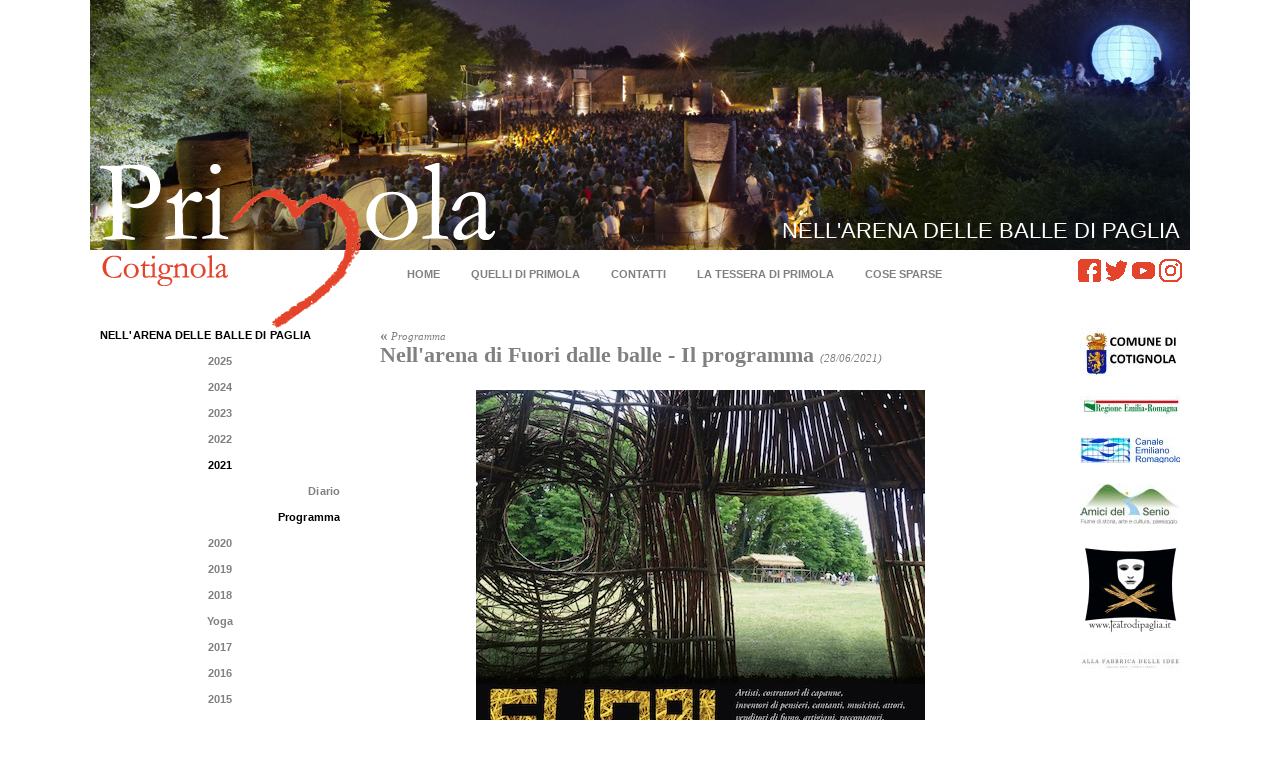

--- FILE ---
content_type: text/html
request_url: https://www.primolacotignola.it/articolo.asp?p=1105
body_size: 53469
content:

<!DOCTYPE html PUBLIC "-//W3C//DTD XHTML 1.0 Strict//EN" "http://www.w3.org/TR/xhtml1/DTD/xhtml1-strict.dtd">
<html xmlns="http://www.w3.org/1999/xhtml" xml:lang="it" lang="it">
<head>
<title>Associazione Primola Cotignola | Nell'arena di Fuori dalle balle - Il programma</title>
<meta http-equiv="content-type" content="text/html; charset=utf-8" />
<meta http-equiv="content-language" content="it" />
<meta name="copyright" content="Copyright (C) 2015 Clemente Gordini" />
<meta name="author" content="Clemente Gordini" />
<meta name="description" content="Ripartiamo da zero, con i riti dell&rsquo;estate e dodici anni di balle sulle spalle. Siamo appena sbarcati sul pianeta delle balle, ci potete spiegare cosa &egrave; successo?" />
<link rel="stylesheet" type="text/css" href="priml.css" />
<link rel="stylesheet" href="slideshow/slideshow.css" type="text/css" />
<style type="text/css">
<!--
@import url(priml.css);
@import url(slideshow/slideshow.css);
-->
</style>
<!--[if !IE 7]>
	<style type="text/css">
		#wrap {display:table;height:100%;}
	</style>
<![endif]-->
<script type="text/javascript" src="func.js"></script>
<script type="text/javascript" src="jquery.js"></script>
<script type="text/javascript">
<!--

$(document).ready(function(){
  $('#catmenuguide146').click(function(){
    $('#catmenu146').slideToggle('slow');
  });

  $('#catmenuguide140').click(function(){
    $('#catmenu140').slideToggle('slow');
  });

  $('#catmenuguide133').click(function(){
    $('#catmenu133').slideToggle('slow');
  });

  $('#catmenuguide130').click(function(){
    $('#catmenu130').slideToggle('slow');
  });

  $('#catmenuguide125').click(function(){
    $('#catmenu125').slideToggle('slow');
  });

  $('#catmenuguide116').click(function(){
    $('#catmenu116').slideToggle('slow');
  });

  $('#catmenuguide112').click(function(){
    $('#catmenu112').slideToggle('slow');
  });

  $('#catmenuguide109').click(function(){
    $('#catmenu109').slideToggle('slow');
  });

  $('#catmenuguide122').click(function(){
    $('#catmenu122').slideToggle('slow');
  });

  $('#catmenuguide88').click(function(){
    $('#catmenu88').slideToggle('slow');
  });

  $('#catmenuguide31').click(function(){
    $('#catmenu31').slideToggle('slow');
  });

  $('#catmenuguide5').click(function(){
    $('#catmenu5').slideToggle('slow');
  });

  $('#catmenuguide1').click(function(){
    $('#catmenu1').slideToggle('slow');
  });

  $('#catmenuguide9').click(function(){
    $('#catmenu9').slideToggle('slow');
  });

  $('#catmenuguide14').click(function(){
    $('#catmenu14').slideToggle('slow');
  });

  $('#catmenuguide13').click(function(){
    $('#catmenu13').slideToggle('slow');
  });

  $('#catmenuguide15').click(function(){
    $('#catmenu15').slideToggle('slow');
  });

  $('#catmenuguide16').click(function(){
    $('#catmenu16').slideToggle('slow');
  });

  $('#sezmenuguide1').click(function(){
    $('#sezmenu1').slideToggle('slow');
  });

  $('#catmenuguide143').click(function(){
    $('#catmenu143').slideToggle('slow');
  });

  $('#catmenuguide138').click(function(){
    $('#catmenu138').slideToggle('slow');
  });

  $('#catmenuguide132').click(function(){
    $('#catmenu132').slideToggle('slow');
  });

  $('#catmenuguide127').click(function(){
    $('#catmenu127').slideToggle('slow');
  });

  $('#catmenuguide115').click(function(){
    $('#catmenu115').slideToggle('slow');
  });

  $('#catmenuguide110').click(function(){
    $('#catmenu110').slideToggle('slow');
  });

  $('#catmenuguide93').click(function(){
    $('#catmenu93').slideToggle('slow');
  });

  $('#catmenuguide91').click(function(){
    $('#catmenu91').slideToggle('slow');
  });

  $('#catmenuguide50').click(function(){
    $('#catmenu50').slideToggle('slow');
  });

  $('#catmenuguide60').click(function(){
    $('#catmenu60').slideToggle('slow');
  });

  $('#catmenuguide61').click(function(){
    $('#catmenu61').slideToggle('slow');
  });

  $('#catmenuguide57').click(function(){
    $('#catmenu57').slideToggle('slow');
  });

  $('#catmenuguide56').click(function(){
    $('#catmenu56').slideToggle('slow');
  });

  $('#catmenuguide55').click(function(){
    $('#catmenu55').slideToggle('slow');
  });

  $('#catmenuguide53').click(function(){
    $('#catmenu53').slideToggle('slow');
  });

  $('#catmenuguide95').click(function(){
    $('#catmenu95').slideToggle('slow');
  });

  $('#catmenuguide98').click(function(){
    $('#catmenu98').slideToggle('slow');
  });

  $('#catmenuguide99').click(function(){
    $('#catmenu99').slideToggle('slow');
  });

  $('#catmenuguide100').click(function(){
    $('#catmenu100').slideToggle('slow');
  });

  $('#catmenuguide101').click(function(){
    $('#catmenu101').slideToggle('slow');
  });

  $('#sezmenuguide4').click(function(){
    $('#sezmenu4').slideToggle('slow');
  });

  $('#catmenuguide145').click(function(){
    $('#catmenu145').slideToggle('slow');
  });

  $('#catmenuguide141').click(function(){
    $('#catmenu141').slideToggle('slow');
  });

  $('#catmenuguide134').click(function(){
    $('#catmenu134').slideToggle('slow');
  });

  $('#catmenuguide128').click(function(){
    $('#catmenu128').slideToggle('slow');
  });

  $('#catmenuguide124').click(function(){
    $('#catmenu124').slideToggle('slow');
  });

  $('#catmenuguide120').click(function(){
    $('#catmenu120').slideToggle('slow');
  });

  $('#catmenuguide113').click(function(){
    $('#catmenu113').slideToggle('slow');
  });

  $('#catmenuguide108').click(function(){
    $('#catmenu108').slideToggle('slow');
  });

  $('#catmenuguide86').click(function(){
    $('#catmenu86').slideToggle('slow');
  });

  $('#catmenuguide34').click(function(){
    $('#catmenu34').slideToggle('slow');
  });

  $('#catmenuguide8').click(function(){
    $('#catmenu8').slideToggle('slow');
  });

  $('#catmenuguide17').click(function(){
    $('#catmenu17').slideToggle('slow');
  });

  $('#catmenuguide18').click(function(){
    $('#catmenu18').slideToggle('slow');
  });

  $('#catmenuguide19').click(function(){
    $('#catmenu19').slideToggle('slow');
  });

  $('#catmenuguide22').click(function(){
    $('#catmenu22').slideToggle('slow');
  });

  $('#catmenuguide119').click(function(){
    $('#catmenu119').slideToggle('slow');
  });

  $('#catmenuguide87').click(function(){
    $('#catmenu87').slideToggle('slow');
  });

  $('#sezmenuguide3').click(function(){
    $('#sezmenu3').slideToggle('slow');
  });

  $('#catmenuguide144').click(function(){
    $('#catmenu144').slideToggle('slow');
  });

  $('#catmenuguide139').click(function(){
    $('#catmenu139').slideToggle('slow');
  });

  $('#catmenuguide137').click(function(){
    $('#catmenu137').slideToggle('slow');
  });

  $('#catmenuguide129').click(function(){
    $('#catmenu129').slideToggle('slow');
  });

  $('#catmenuguide123').click(function(){
    $('#catmenu123').slideToggle('slow');
  });

  $('#catmenuguide118').click(function(){
    $('#catmenu118').slideToggle('slow');
  });

  $('#catmenuguide111').click(function(){
    $('#catmenu111').slideToggle('slow');
  });

  $('#catmenuguide94').click(function(){
    $('#catmenu94').slideToggle('slow');
  });

  $('#catmenuguide74').click(function(){
    $('#catmenu74').slideToggle('slow');
  });

  $('#catmenuguide81').click(function(){
    $('#catmenu81').slideToggle('slow');
  });

  $('#catmenuguide76').click(function(){
    $('#catmenu76').slideToggle('slow');
  });

  $('#catmenuguide77').click(function(){
    $('#catmenu77').slideToggle('slow');
  });

  $('#catmenuguide78').click(function(){
    $('#catmenu78').slideToggle('slow');
  });

  $('#catmenuguide79').click(function(){
    $('#catmenu79').slideToggle('slow');
  });

  $('#catmenuguide82').click(function(){
    $('#catmenu82').slideToggle('slow');
  });

  $('#catmenuguide80').click(function(){
    $('#catmenu80').slideToggle('slow');
  });

  $('#catmenuguide103').click(function(){
    $('#catmenu103').slideToggle('slow');
  });

  $('#sezmenuguide5').click(function(){
    $('#sezmenu5').slideToggle('slow');
  });

  $('#catmenuguide72').click(function(){
    $('#catmenu72').slideToggle('slow');
  });

  $('#catmenuguide70').click(function(){
    $('#catmenu70').slideToggle('slow');
  });

  $('#sezmenuguide6').click(function(){
    $('#sezmenu6').slideToggle('slow');
  });

});

// -->
</script>

<script type="text/javascript">
<!--


// -->
</script>
</head>

<body onload="defTags();">
  <div id="wrap">
    <div id="header">
      <div id="head_box">
        <div id="head_img" style="background-image: url(/public/img/1sz000001.jpg);"></div>

        <div id="head_logo"></div>
        <div id="head_title">NELL'ARENA DELLE BALLE DI PAGLIA</div>
        <div id="head_menu">
          <ul>
            <li id="m_hp"><a href=".">HOME</a></li>
            <li id="m_pri"><a href="quelli_di_primola.asp">QUELLI DI PRIMOLA</a></li>
            <li id="m_con"><a href="contatti.asp">CONTATTI</a></li>
            <li id="m_tes"><a href="la_tessera_di_primola.asp">LA TESSERA DI PRIMOLA</a></li>
            <li id="m_ami"><a href="cose_sparse.asp">COSE SPARSE</a></li>
          </ul>
        </div>
        <div id="head_social">
          <ul>
            <li id="m_fb"><a href="http://www.facebook.com/pages/Primola-Cotignola/235522129875286?fref=ts" title="facebook">facebook</a></li>
            <li id="m_tw"><a href="https://www.twitter.com/QuelliDiPrimola" title="twitter">twitter</a></li>
            <li id="m_yt"><a href="http://www.youtube.com/user/ediozven" title="youtube">youtube</a></li>
            <li id="m_ig"><a href="https://www.instagram.com/arenadelleballedipaglia/" title="instagram">instagram</a></li>
          </ul>
        </div></div>
    </div>
    <div id="corpo">
      
      <!-- menu start -->
      <div id="menu_cont">
        <ul id="menu">
          <li><a id="sezmenuguide1" href="#" title="NELL'ARENA DELLE BALLE DI PAGLIA" onclick="return false;" style="color:#000000">NELL'ARENA DELLE BALLE DI PAGLIA</a>
            <ul id="sezmenu1" class="submenu" style="display:block;">
              <li><a id="catmenuguide146" href="#" title="2025" onclick="return false;">2025</a>
                <ul id="catmenu146" class="lastmenu">
                  <li><a href="anteprima.asp?g=286" title="Arena Cotignola">Arena Cotignola</a></li>
                  <li><a href="anteprima.asp?g=287" title="Granarolo 2025">Granarolo 2025</a></li>
                </ul>
              </li>
              <li><a id="catmenuguide140" href="#" title="2024" onclick="return false;">2024</a>
                <ul id="catmenu140" class="lastmenu">
                  <li><a href="anteprima.asp?g=281" title="Programma Arena 2024">Programma Arena 2024</a></li>
                  <li><a href="anteprima.asp?g=278" title="Iniziative">Iniziative</a></li>
                </ul>
              </li>
              <li><a id="catmenuguide133" href="#" title="2023" onclick="return false;">2023</a>
                <ul id="catmenu133" class="lastmenu">
                  <li><a href="anteprima.asp?g=274" title="Programma Arena">Programma Arena</a></li>
                  <li><a href="anteprima.asp?g=272" title="Primavera, programma">Primavera, programma</a></li>
                </ul>
              </li>
              <li><a id="catmenuguide130" href="#" title="2022" onclick="return false;">2022</a>
                <ul id="catmenu130" class="lastmenu">
                  <li><a href="anteprima.asp?g=269" title="Programma">Programma</a></li>
                </ul>
              </li>
              <li><a id="catmenuguide125" href="#" title="2021" onclick="return false;" style="color:#000000">2021</a>
                <ul id="catmenu125" class="lastmenu" style="display:block;">
                  <li><a href="anteprima.asp?g=260" title="Diario">Diario</a></li>
                  <li><a href="anteprima.asp?g=261" title="Programma" style="color:#000000">Programma</a></li>
                </ul>
              </li>
              <li><a id="catmenuguide116" href="#" title="2020" onclick="return false;">2020</a>
                <ul id="catmenu116" class="lastmenu">
                  <li><a href="articolo.asp?p=1080" title="Diario">Diario</a></li>
                  <li><a href="anteprima.asp?g=253" title="Programma">Programma</a></li>
                </ul>
              </li>
              <li><a id="catmenuguide112" href="#" title="2019" onclick="return false;">2019</a>
                <ul id="catmenu112" class="lastmenu">
                  <li><a href="anteprima.asp?g=241" title="Programma">Programma</a></li>
                  <li><a href="anteprima.asp?g=239" title="Diario di paglia">Diario di paglia</a></li>
                  <li><a href="articolo.asp?p=1035" title="Tebano">Tebano</a></li>
                </ul>
              </li>
              <li><a id="catmenuguide109" href="#" title="2018" onclick="return false;">2018</a>
                <ul id="catmenu109" class="lastmenu">
                  <li><a href="anteprima.asp?g=228" title="Programma">Programma</a></li>
                  <li><a href="anteprima.asp?g=232" title="Anteprima a Tebano">Anteprima a Tebano</a></li>
                  <li><a href="anteprima.asp?g=231" title="La raccolta delle balle">La raccolta delle balle</a></li>
                  <li><a href="articolo.asp?p=980" title="L'officina della cartapesta">L'officina della cartapesta</a></li>
                  <li><a href="anteprima.asp?g=234" title="Diario di paglia">Diario di paglia</a></li>
                </ul>
              </li>
              <li><a id="catmenuguide122" href="#" title="Yoga" onclick="return false;">Yoga</a>
                <ul id="catmenu122" class="lastmenu">
                  <li><a href="anteprima.asp?g=255" title="Yoga 2020">Yoga 2020</a></li>
                  <li><a href="articolo.asp?p=1104" title="Yoga 2021">Yoga 2021</a></li>
                </ul>
              </li>
              <li><a id="catmenuguide88" href="#" title="2017" onclick="return false;">2017</a>
                <ul id="catmenu88" class="lastmenu">
                  <li><a href="anteprima.asp?g=196" title="Programma">Programma</a></li>
                  <li><a href="articolo.asp?p=863" title="La raccolta delle balle">La raccolta delle balle</a></li>
                  <li><a href="articolo.asp?p=892" title="Land art">Land art</a></li>
                  <li><a href="anteprima.asp?g=175" title="I lòm a mêrz dell'Arena">I lòm a mêrz dell'Arena</a></li>
                  <li><a href="articolo.asp?p=917" title="Diario di paglia">Diario di paglia</a></li>
                  <li><a href="anteprima.asp?g=201" title="Nella Golena dei morti felici">Nella Golena dei morti felici</a></li>
                  <li><a href="anteprima.asp?g=200" title="Immagini">Immagini</a></li>
                </ul>
              </li>
              <li><a id="catmenuguide31" href="#" title="2016" onclick="return false;">2016</a>
                <ul id="catmenu31" class="lastmenu">
                  <li><a href="articolo.asp?p=605" title="Programma">Programma</a></li>
                  <li><a href="anteprima.asp?g=60" title="Land art">Land art</a></li>
                  <li><a href="articolo.asp?p=604" title="La raccolta delle balle">La raccolta delle balle</a></li>
                  <li><a href="anteprima.asp?g=63" title="Diario di paglia">Diario di paglia</a></li>
                  <li><a href="anteprima.asp?g=190" title="Immagini">Immagini</a></li>
                </ul>
              </li>
              <li><a id="catmenuguide5" href="#" title="2015" onclick="return false;">2015</a>
                <ul id="catmenu5" class="lastmenu">
                  <li><a href="articolo.asp?p=619" title="Programma">Programma</a></li>
                  <li><a href="articolo.asp?p=620" title="Land art">Land art</a></li>
                  <li><a href="articolo.asp?p=637" title="La raccolta delle balle">La raccolta delle balle</a></li>
                  <li><a href="anteprima.asp?g=193" title="Immagini">Immagini</a></li>
                </ul>
              </li>
              <li><a id="catmenuguide1" href="#" title="2014" onclick="return false;">2014</a>
                <ul id="catmenu1" class="lastmenu">
                  <li><a href="anteprima.asp?g=73" title="Programma">Programma</a></li>
                  <li><a href="articolo.asp?p=622" title="Land art">Land art</a></li>
                  <li><a href="articolo.asp?p=624" title="Workshop di Oscar Dominguez">Workshop di Oscar Dominguez</a></li>
                </ul>
              </li>
              <li><a id="catmenuguide9" href="#" title="2013" onclick="return false;">2013</a>
                <ul id="catmenu9" class="lastmenu">
                  <li><a href="anteprima.asp?g=78" title="Programma">Programma</a></li>
                  <li><a href="articolo.asp?p=626" title="Land art">Land art</a></li>
                  <li><a href="anteprima.asp?g=95" title="Diario di paglia">Diario di paglia</a></li>
                </ul>
              </li>
              <li><a id="catmenuguide14" href="#" title="2012" onclick="return false;">2012</a>
                <ul id="catmenu14" class="lastmenu">
                  <li><a href="anteprima.asp?g=80" title="Programma">Programma</a></li>
                  <li><a href="articolo.asp?p=628" title="Dedicata a Ettore">Dedicata a Ettore</a></li>
                </ul>
              </li>
              <li><a id="catmenuguide13" href="#" title="2011" onclick="return false;">2011</a>
                <ul id="catmenu13" class="lastmenu">
                  <li><a href="anteprima.asp?g=85" title="Programma">Programma</a></li>
                  <li><a href="anteprima.asp?g=97" title="Diario di paglia">Diario di paglia</a></li>
                </ul>
              </li>
              <li><a id="catmenuguide15" href="#" title="2010" onclick="return false;">2010</a>
                <ul id="catmenu15" class="lastmenu">
                  <li><a href="articolo.asp?p=640" title="Programma">Programma</a></li>
                  <li><a href="anteprima.asp?g=92" title="Diario di paglia">Diario di paglia</a></li>
                </ul>
              </li>
              <li><a id="catmenuguide16" href="#" title="2009" onclick="return false;">2009</a>
                <ul id="catmenu16" class="lastmenu">
                  <li><a href="articolo.asp?p=844" title="Programma">Programma</a></li>
                  <li><a href="galleria.asp?p=847" title="Immagini">Immagini</a></li>
                </ul>
              </li>
            </ul>
          </li>
          <li><a id="sezmenuguide4" href="#" title="IL CINEMA DI PRIMOLA" onclick="return false;">IL CINEMA DI PRIMOLA</a>
            <ul id="sezmenu4" class="submenu">
              <li><a href="articolo.asp?p=1274" title="2026">2026</a></li>
              <li><a id="catmenuguide143" href="#" title="2025" onclick="return false;">2025</a>
                <ul id="catmenu143" class="lastmenu">
                  <li><a href="anteprima.asp?g=282" title="Teatro Binario">Teatro Binario</a></li>
                </ul>
              </li>
              <li><a id="catmenuguide138" href="#" title="2024" onclick="return false;">2024</a>
                <ul id="catmenu138" class="lastmenu">
                  <li><a href="anteprima.asp?g=276" title="Teatro Binario">Teatro Binario</a></li>
                </ul>
              </li>
              <li><a id="catmenuguide132" href="#" title="2023" onclick="return false;">2023</a>
                <ul id="catmenu132" class="lastmenu">
                  <li><a href="anteprima.asp?g=271" title="febbraio-marzo">febbraio-marzo</a></li>
                </ul>
              </li>
              <li><a id="catmenuguide127" href="#" title="2022" onclick="return false;">2022</a>
                <ul id="catmenu127" class="lastmenu">
                  <li><a href="anteprima.asp?g=270" title="Ottobre-Dicembre 2022">Ottobre-Dicembre 2022</a></li>
                  <li><a href="articolo.asp?p=1120" title="Gennaio-aprile 2022">Gennaio-aprile 2022</a></li>
                </ul>
              </li>
              <li><a id="catmenuguide115" href="#" title="2020" onclick="return false;">2020</a>
                <ul id="catmenu115" class="lastmenu">
                  <li><a href="anteprima.asp?g=246" title="Inverno 2020">Inverno 2020</a></li>
                </ul>
              </li>
              <li><a id="catmenuguide110" href="#" title="2019" onclick="return false;">2019</a>
                <ul id="catmenu110" class="lastmenu">
                  <li><a href="anteprima.asp?g=236" title="Inverno 2019">Inverno 2019</a></li>
                </ul>
              </li>
              <li><a id="catmenuguide93" href="#" title="2018" onclick="return false;">2018</a>
                <ul id="catmenu93" class="lastmenu">
                  <li><a href="anteprima.asp?g=203" title="Inverno 2018">Inverno 2018</a></li>
                </ul>
              </li>
              <li><a id="catmenuguide91" href="#" title="2017" onclick="return false;">2017</a>
                <ul id="catmenu91" class="lastmenu">
                  <li><a href="anteprima.asp?g=188" title="Estate 2017">Estate 2017</a></li>
                  <li><a href="video.asp?p=673" title="Inverno 2017">Inverno 2017</a></li>
                </ul>
              </li>
              <li><a id="catmenuguide50" href="#" title="2016" onclick="return false;">2016</a>
                <ul id="catmenu50" class="lastmenu">
                  <li><a href="articolo.asp?p=630" title="Estate 2016">Estate 2016</a></li>
                  <li><a href="articolo.asp?p=631" title="Inverno 2016">Inverno 2016</a></li>
                </ul>
              </li>
              <li><a id="catmenuguide60" href="#" title="2015" onclick="return false;">2015</a>
                <ul id="catmenu60" class="lastmenu">
                  <li><a href="articolo.asp?p=729" title="Estate 2015">Estate 2015</a></li>
                  <li><a href="articolo.asp?p=728" title="Inverno 2015">Inverno 2015</a></li>
                </ul>
              </li>
              <li><a id="catmenuguide61" href="#" title="2014" onclick="return false;">2014</a>
                <ul id="catmenu61" class="lastmenu">
                  <li><a href="articolo.asp?p=730" title="Estate 2014">Estate 2014</a></li>
                  <li><a href="articolo.asp?p=731" title="Inverno 2014">Inverno 2014</a></li>
                </ul>
              </li>
              <li><a id="catmenuguide57" href="#" title="2013" onclick="return false;">2013</a>
                <ul id="catmenu57" class="lastmenu">
                  <li><a href="articolo.asp?p=727" title="Estate 2013">Estate 2013</a></li>
                  <li><a href="articolo.asp?p=733" title="Marzo-aprile 2013">Marzo-aprile 2013</a></li>
                  <li><a href="articolo.asp?p=732" title="Inverno 2013">Inverno 2013</a></li>
                </ul>
              </li>
              <li><a id="catmenuguide56" href="#" title="2012" onclick="return false;">2012</a>
                <ul id="catmenu56" class="lastmenu">
                  <li><a href="articolo.asp?p=681" title="Estate 2012">Estate 2012</a></li>
                  <li><a href="articolo.asp?p=734" title="Marzo 2012">Marzo 2012</a></li>
                  <li><a href="articolo.asp?p=735" title="Inverno 2012">Inverno 2012</a></li>
                </ul>
              </li>
              <li><a id="catmenuguide55" href="#" title="2011" onclick="return false;">2011</a>
                <ul id="catmenu55" class="lastmenu">
                  <li><a href="articolo.asp?p=680" title="Novembre-dicembre 2011">Novembre-dicembre 2011</a></li>
                  <li><a href="articolo.asp?p=678" title="Estate 2011">Estate 2011</a></li>
                  <li><a href="articolo.asp?p=736" title="Inverno 2011">Inverno 2011</a></li>
                </ul>
              </li>
              <li><a id="catmenuguide53" href="#" title="2010" onclick="return false;">2010</a>
                <ul id="catmenu53" class="lastmenu">
                  <li><a href="articolo.asp?p=671" title="Estate 2010">Estate 2010</a></li>
                  <li><a href="articolo.asp?p=737" title="Inverno 2010">Inverno 2010</a></li>
                </ul>
              </li>
              <li><a id="catmenuguide95" href="#" title="2009" onclick="return false;">2009</a>
                <ul id="catmenu95" class="lastmenu">
                  <li><a href="articolo.asp?p=931" title="Estate 2009">Estate 2009</a></li>
                  <li><a href="articolo.asp?p=932" title="Inverno 2009">Inverno 2009</a></li>
                </ul>
              </li>
              <li><a id="catmenuguide98" href="#" title="2008" onclick="return false;">2008</a>
                <ul id="catmenu98" class="lastmenu">
                  <li><a href="articolo.asp?p=935" title="Estate 2008">Estate 2008</a></li>
                  <li><a href="articolo.asp?p=936" title="Inverno 2008">Inverno 2008</a></li>
                </ul>
              </li>
              <li><a id="catmenuguide99" href="#" title="2007" onclick="return false;">2007</a>
                <ul id="catmenu99" class="lastmenu">
                  <li><a href="articolo.asp?p=937" title="Estate 2007">Estate 2007</a></li>
                  <li><a href="articolo.asp?p=938" title="Inverno 2007">Inverno 2007</a></li>
                </ul>
              </li>
              <li><a id="catmenuguide100" href="#" title="2006" onclick="return false;">2006</a>
                <ul id="catmenu100" class="lastmenu">
                  <li><a href="articolo.asp?p=939" title="Estate 2006">Estate 2006</a></li>
                  <li><a href="articolo.asp?p=940" title="Inverno 2006">Inverno 2006</a></li>
                </ul>
              </li>
              <li><a id="catmenuguide101" href="#" title="2005" onclick="return false;">2005</a>
                <ul id="catmenu101" class="lastmenu">
                  <li><a href="articolo.asp?p=943" title="Estate 2005">Estate 2005</a></li>
                  <li><a href="articolo.asp?p=945" title="Inverno 2005">Inverno 2005</a></li>
                </ul>
              </li>
              <li><a href="articolo.asp?p=946" title="2004">2004</a></li>
            </ul>
          </li>
          <li><a id="sezmenuguide3" href="#" title="NEL SENIO DELLA MEMORIA" onclick="return false;">NEL SENIO DELLA MEMORIA</a>
            <ul id="sezmenu3" class="submenu">
              <li><a id="catmenuguide145" href="#" title="2025" onclick="return false;">2025</a>
                <ul id="catmenu145" class="lastmenu">
                  <li><a href="anteprima.asp?g=284" title="Programma">Programma</a></li>
                </ul>
              </li>
              <li><a id="catmenuguide141" href="#" title="2024" onclick="return false;">2024</a>
                <ul id="catmenu141" class="lastmenu">
                  <li><a href="anteprima.asp?g=279" title="Programma">Programma</a></li>
                </ul>
              </li>
              <li><a id="catmenuguide134" href="#" title="2023" onclick="return false;">2023</a>
                <ul id="catmenu134" class="lastmenu">
                  <li><a href="anteprima.asp?g=273" title="Programma">Programma</a></li>
                </ul>
              </li>
              <li><a id="catmenuguide128" href="#" title="2022" onclick="return false;">2022</a>
                <ul id="catmenu128" class="lastmenu">
                  <li><a href="anteprima.asp?g=266" title="Programma">Programma</a></li>
                </ul>
              </li>
              <li><a id="catmenuguide124" href="#" title="2021" onclick="return false;">2021</a>
                <ul id="catmenu124" class="lastmenu">
                  <li><a href="anteprima.asp?g=259" title="Programma">Programma</a></li>
                </ul>
              </li>
              <li><a id="catmenuguide120" href="#" title="2020" onclick="return false;">2020</a>
                <ul id="catmenu120" class="lastmenu">
                  <li><a href="articolo.asp?p=1064" title="Cotignola, 10 aprile 1945">Cotignola, 10 aprile 1945</a></li>
                  <li><a href="articolo.asp?p=1067" title="Programma">Programma</a></li>
                </ul>
              </li>
              <li><a id="catmenuguide113" href="#" title="2019" onclick="return false;">2019</a>
                <ul id="catmenu113" class="lastmenu">
                  <li><a href="anteprima.asp?g=240" title="Programma">Programma</a></li>
                </ul>
              </li>
              <li><a id="catmenuguide108" href="#" title="2018" onclick="return false;">2018</a>
                <ul id="catmenu108" class="lastmenu">
                  <li><a href="anteprima.asp?g=227" title="Programma">Programma</a></li>
                </ul>
              </li>
              <li><a id="catmenuguide86" href="#" title="2017" onclick="return false;">2017</a>
                <ul id="catmenu86" class="lastmenu">
                  <li><a href="anteprima.asp?g=169" title="Programma">Programma</a></li>
                  <li><a href="anteprima.asp?g=177" title="Dalla camminata">Dalla camminata</a></li>
                </ul>
              </li>
              <li><a id="catmenuguide34" href="#" title="2016" onclick="return false;">2016</a>
                <ul id="catmenu34" class="lastmenu">
                  <li><a href="articolo.asp?p=540" title="Programma">Programma</a></li>
                  <li><a href="galleria.asp?p=832" title="Dalla camminata">Dalla camminata</a></li>
                </ul>
              </li>
              <li><a id="catmenuguide8" href="#" title="2015" onclick="return false;">2015</a>
                <ul id="catmenu8" class="lastmenu">
                  <li><a href="articolo.asp?p=564" title="Programma">Programma</a></li>
                  <li><a href="galleria.asp?p=833" title="Dalla camminata">Dalla camminata</a></li>
                </ul>
              </li>
              <li><a href="articolo.asp?p=565" title="2014">2014</a></li>
              <li><a id="catmenuguide17" href="#" title="2013" onclick="return false;">2013</a>
                <ul id="catmenu17" class="lastmenu">
                  <li><a href="articolo.asp?p=567" title="Programma">Programma</a></li>
                  <li><a href="video.asp?p=781" title="Dalla camminata">Dalla camminata</a></li>
                </ul>
              </li>
              <li><a id="catmenuguide18" href="#" title="2012" onclick="return false;">2012</a>
                <ul id="catmenu18" class="lastmenu">
                  <li><a href="articolo.asp?p=570" title="Programma">Programma</a></li>
                  <li><a href="anteprima.asp?g=37" title="Dalla camminata">Dalla camminata</a></li>
                </ul>
              </li>
              <li><a id="catmenuguide19" href="#" title="2011" onclick="return false;">2011</a>
                <ul id="catmenu19" class="lastmenu">
                  <li><a href="anteprima.asp?g=38" title="Programma">Programma</a></li>
                  <li><a href="video.asp?p=778" title="Dalla camminata">Dalla camminata</a></li>
                </ul>
              </li>
              <li><a id="catmenuguide22" href="#" title="2010" onclick="return false;">2010</a>
                <ul id="catmenu22" class="lastmenu">
                  <li><a href="anteprima.asp?g=39" title="Programma">Programma</a></li>
                  <li><a href="anteprima.asp?g=40" title="Dalla camminata">Dalla camminata</a></li>
                </ul>
              </li>
              <li><a id="catmenuguide119" href="#" title="Canzoni sul Senio" onclick="return false;">Canzoni sul Senio</a>
                <ul id="catmenu119" class="lastmenu">
                  <li><a href="articolo.asp?p=1066" title="Il disco">Il disco</a></li>
                  <li><a href="anteprima.asp?g=249" title="I brani">I brani</a></li>
                </ul>
              </li>
              <li><a id="catmenuguide87" href="#" title="Storie di fiume" onclick="return false;">Storie di fiume</a>
                <ul id="catmenu87" class="lastmenu">
                  <li><a href="articolo.asp?p=831" title="La cartoguida del fronte">La cartoguida del fronte</a></li>
                  <li><a href="articolo.asp?p=807" title="Racconti di un fiume">Racconti di un fiume</a></li>
                  <li><a href="video.asp?p=907" title="Avleva ciacarê dla gvëra">Avleva ciacarê dla gvëra</a></li>
                </ul>
              </li>
            </ul>
          </li>
          <li><a id="sezmenuguide5" href="#" title="PASSIONI" onclick="return false;">PASSIONI</a>
            <ul id="sezmenu5" class="submenu">
              <li><a id="catmenuguide144" href="#" title="2025" onclick="return false;">2025</a>
                <ul id="catmenu144" class="lastmenu">
                  <li><a href="anteprima.asp?g=288" title="Esperanza">Esperanza</a></li>
                  <li><a href="anteprima.asp?g=283" title="Iniziative">Iniziative</a></li>
                </ul>
              </li>
              <li><a id="catmenuguide139" href="#" title="2024" onclick="return false;">2024</a>
                <ul id="catmenu139" class="lastmenu">
                  <li><a href="anteprima.asp?g=277" title="Iniziative">Iniziative</a></li>
                </ul>
              </li>
              <li><a id="catmenuguide137" href="#" title="2023" onclick="return false;">2023</a>
                <ul id="catmenu137" class="lastmenu">
                  <li><a href="anteprima.asp?g=275" title="Iniziative">Iniziative</a></li>
                </ul>
              </li>
              <li><a id="catmenuguide129" href="#" title="2022" onclick="return false;">2022</a>
                <ul id="catmenu129" class="lastmenu">
                  <li><a href="anteprima.asp?g=268" title="Iniziative">Iniziative</a></li>
                </ul>
              </li>
              <li><a id="catmenuguide123" href="#" title="2021" onclick="return false;">2021</a>
                <ul id="catmenu123" class="lastmenu">
                  <li><a href="articolo.asp?p=1118" title="Contro la violenza 25 novembre">Contro la violenza 25 novembre</a></li>
                  <li><a href="articolo.asp?p=1094" title="Donne 8 marzo">Donne 8 marzo</a></li>
                  <li><a href="articolo.asp?p=1119" title="Miracolo a Cotignola">Miracolo a Cotignola</a></li>
                </ul>
              </li>
              <li><a id="catmenuguide118" href="#" title="2020" onclick="return false;">2020</a>
                <ul id="catmenu118" class="lastmenu">
                  <li><a href="anteprima.asp?g=248" title="Andar per nebbie">Andar per nebbie</a></li>
                  <li><a href="articolo.asp?p=1079" title="Oro verde">Oro verde</a></li>
                </ul>
              </li>
              <li><a id="catmenuguide111" href="#" title="2019" onclick="return false;">2019</a>
                <ul id="catmenu111" class="lastmenu">
                  <li><a href="anteprima.asp?g=238" title="Andar per nebbie">Andar per nebbie</a></li>
                  <li><a href="articolo.asp?p=1040" title="Strage di piazza Fontana">Strage di piazza Fontana</a></li>
                  <li><a href="articolo.asp?p=1041" title="Nella cultura di Cotignola">Nella cultura di Cotignola</a></li>
                  <li><a href="articolo.asp?p=1042" title="auguri diario">auguri diario</a></li>
                </ul>
              </li>
              <li><a id="catmenuguide94" href="#" title="2018" onclick="return false;">2018</a>
                <ul id="catmenu94" class="lastmenu">
                  <li><a href="articolo.asp?p=996" title="31 dicembre 2018">31 dicembre 2018</a></li>
                  <li><a href="anteprima.asp?g=226" title="Ernesto de Martino a Cotignola">Ernesto de Martino a Cotignola</a></li>
                  <li><a href="articolo.asp?p=968" title="Il trekking dei murales">Il trekking dei murales</a></li>
                  <li><a href="anteprima.asp?g=204" title="Andar per nebbie">Andar per nebbie</a></li>
                </ul>
              </li>
              <li><a id="catmenuguide74" href="#" title="2017" onclick="return false;">2017</a>
                <ul id="catmenu74" class="lastmenu">
                  <li><a href="articolo.asp?p=906" title="Cotignola dal dominio estense">Cotignola dal dominio estense</a></li>
                  <li><a href="articolo.asp?p=842" title="Concerto al Binario">Concerto al Binario</a></li>
                  <li><a href="articolo.asp?p=840" title="In moscone sul lago dei Gelsi">In moscone sul lago dei Gelsi</a></li>
                  <li><a href="articolo.asp?p=741" title="Un percorso lungo il Senio">Un percorso lungo il Senio</a></li>
                  <li><a href="anteprima.asp?g=161" title="Prima che cambi l'ora">Prima che cambi l'ora</a></li>
                </ul>
              </li>
              <li><a id="catmenuguide81" href="#" title="2016" onclick="return false;">2016</a>
                <ul id="catmenu81" class="lastmenu">
                  <li><a href="video.asp?p=745" title="Il falò del pagliaio di Primola">Il falò del pagliaio di Primola</a></li>
                  <li><a href="articolo.asp?p=746" title="Nereide Cervese">Nereide Cervese</a></li>
                  <li><a href="articolo.asp?p=747" title="Andar per nebbie">Andar per nebbie</a></li>
                </ul>
              </li>
              <li><a id="catmenuguide76" href="#" title="2015" onclick="return false;">2015</a>
                <ul id="catmenu76" class="lastmenu">
                  <li><a href="articolo.asp?p=651" title="Nato in una sala cinematografica">Nato in una sala cinematografica</a></li>
                  <li><a href="articolo.asp?p=653" title="Trebbo con Alberto Alberti">Trebbo con Alberto Alberti</a></li>
                  <li><a href="articolo.asp?p=650" title="Magical Mystery Tour">Magical Mystery Tour</a></li>
                  <li><a href="articolo.asp?p=598" title="Trecento case">Trecento case</a></li>
                  <li><a href="articolo.asp?p=618" title="«Un solo errore»">«Un solo errore»</a></li>
                  <li><a href="articolo.asp?p=608" title="Un pic nic lungo il Senio">Un pic nic lungo il Senio</a></li>
                  <li><a href="articolo.asp?p=617" title="Man lost in space">Man lost in space</a></li>
                  <li><a href="video.asp?p=652" title="Pasquella a Cotignola">Pasquella a Cotignola</a></li>
                </ul>
              </li>
              <li><a id="catmenuguide77" href="#" title="2014" onclick="return false;">2014</a>
                <ul id="catmenu77" class="lastmenu">
                  <li><a href="articolo.asp?p=593" title="Un giorno da turisti a Conselice">Un giorno da turisti a Conselice</a></li>
                  <li><a href="articolo.asp?p=654" title="Transumanza del Senio">Transumanza del Senio</a></li>
                  <li><a href="articolo.asp?p=581" title="Escursione nella Vena del gesso">Escursione nella Vena del gesso</a></li>
                  <li><a href="articolo.asp?p=595" title="Passioni al Binario">Passioni al Binario</a></li>
                </ul>
              </li>
              <li><a id="catmenuguide78" href="#" title="2013" onclick="return false;">2013</a>
                <ul id="catmenu78" class="lastmenu">
                  <li><a href="articolo.asp?p=749" title="Il falò dell'anfora poetica">Il falò dell'anfora poetica</a></li>
                  <li><a href="articolo.asp?p=633" title="Il rosso dei faggi del Tramazzo">Il rosso dei faggi del Tramazzo</a></li>
                  <li><a href="articolo.asp?p=599" title="Le case abbandonate del Rovigo">Le case abbandonate del Rovigo</a></li>
                  <li><a href="articolo.asp?p=748" title="Incontro col regista Tamburini">Incontro col regista Tamburini</a></li>
                  <li><a href="articolo.asp?p=597" title="Racconti per passioni">Racconti per passioni</a></li>
                </ul>
              </li>
              <li><a id="catmenuguide79" href="#" title="2012" onclick="return false;">2012</a>
                <ul id="catmenu79" class="lastmenu">
                  <li><a href="articolo.asp?p=648" title="Convegno nazionale di paglia">Convegno nazionale di paglia</a></li>
                  <li><a href="articolo.asp?p=669" title="Caro sindaco, parliamo di...">Caro sindaco, parliamo di...</a></li>
                  <li><a href="articolo.asp?p=596" title="Passioni d'autore">Passioni d'autore</a></li>
                </ul>
              </li>
              <li><a id="catmenuguide82" href="#" title="2011" onclick="return false;">2011</a>
                <ul id="catmenu82" class="lastmenu">
                  <li><a href="articolo.asp?p=635" title="La cotogna di Istanbul con Rumiz">La cotogna di Istanbul con Rumiz</a></li>
                  <li><a href="articolo.asp?p=779" title="Richiamami">Richiamami</a></li>
                  <li><a href="articolo.asp?p=751" title="Il Rinascimento al Binario">Il Rinascimento al Binario</a></li>
                  <li><a href="articolo.asp?p=670" title="Serata con il maestro Mercelli">Serata con il maestro Mercelli</a></li>
                  <li><a href="articolo.asp?p=750" title="Concerto dei Tirodarco">Concerto dei Tirodarco</a></li>
                </ul>
              </li>
              <li><a id="catmenuguide80" href="#" title="2010" onclick="return false;">2010</a>
                <ul id="catmenu80" class="lastmenu">
                  <li><a href="articolo.asp?p=634" title="Coraggio, il meglio è passato">Coraggio, il meglio è passato</a></li>
                  <li><a href="video.asp?p=610" title="Verdiano riapre la sua bottega">Verdiano riapre la sua bottega</a></li>
                </ul>
              </li>
              <li><a href="articolo.asp?p=948" title="2009">2009</a></li>
              <li><a href="articolo.asp?p=952" title="2008">2008</a></li>
              <li><a id="catmenuguide103" href="#" title="2007" onclick="return false;">2007</a>
                <ul id="catmenu103" class="lastmenu">
                  <li><a href="articolo.asp?p=947" title="Notturno sul fiume">Notturno sul fiume</a></li>
                  <li><a href="articolo.asp?p=949" title="P...assaggi d'estate">P...assaggi d'estate</a></li>
                </ul>
              </li>
              <li><a href="articolo.asp?p=950" title="2006">2006</a></li>
              <li><a href="articolo.asp?p=951" title="2005">2005</a></li>
            </ul>
          </li>
          <li><a id="sezmenuguide6" href="#" title="PAESAGGI" onclick="return false;">PAESAGGI</a>
            <ul id="sezmenu6" class="submenu">
              <li><a id="catmenuguide72" href="#" title="Lago dei Gelsi e dintorni" onclick="return false;">Lago dei Gelsi e dintorni</a>
                <ul id="catmenu72" class="lastmenu">
                  <li><a href="articolo.asp?p=589" title="Alla scoperta del Parco Pertini">Alla scoperta del Parco Pertini</a></li>
                  <li><a href="articolo.asp?p=600" title="Il Lago dei Gelsi">Il Lago dei Gelsi</a></li>
                </ul>
              </li>
              <li><a id="catmenuguide70" href="#" title="L'Albaràz" onclick="return false;">L'Albaràz</a>
                <ul id="catmenu70" class="lastmenu">
                  <li><a href="anteprima.asp?g=120" title="Il docufilm">Il docufilm</a></li>
                  <li><a href="video.asp?p=615" title="L'Albaràz e il nevone">L'Albaràz e il nevone</a></li>
                </ul>
              </li>
            </ul>
          </li>
          <li><a href="articolo.asp?p=1178" title="Assemblea iscritti Primola">Assemblea iscritti Primola</a></li>
        </ul>

      </div>
      <!-- menu end -->
        
      <!-- container start -->
      <div id="corpo_cont">
        <div class="corpo_boxfull">
          <div id="art_nav"><a href="anteprima.asp?g=261" style="font-weight:bold;font-size:15px;font-style:normal;">&laquo;</a> <a href="anteprima.asp?g=261">Programma</a></div>
          <h1>Nell'arena di Fuori dalle balle - Il programma <span class="data">(28/06/2021)</span></h1>
          <div class="corpo_imgfull" style="background-image: url(/public/img/2tx001105.jpg);"></div>
          <p>Ripartiamo da zero, con i riti dell&rsquo;estate e dodici anni di balle sulle spalle. <br />
Siamo appena sbarcati sul pianeta delle balle, ci potete spiegare cosa &egrave; successo?</p>
<p>Artisti, costruttori di capanne, inventori di pensieri, cantanti, musicisti, attori, venditori di fumo, artigiani, raccontatori, contadini, musei segreti, speranze, stagni, raccoglitori di grano.<br />
Nuovo anno zero di un&rsquo;avventura poetica di fiume e di campagna fabbricata in Romagna.</p>
<p><strong>Prevendita, prenotazione e info:</strong><br />
-&nbsp;<strong>333 418 3149</strong> (dalle 16 alle 19);<br />
-&nbsp;<a href="mailto:arenadelleballedipaglia@gmail.com"><strong>arenadelleballedipaglia@gmail.com</strong></a><strong>;<br />
</strong>Cercare Fuori dalle balle sul sito: <a href="http://oooh.events">https://oooh.events</a></p>
<p>ATTENZIONE: per la serata del 23 giugno le prenotazioni vanno fatte alla mail <a href="mailto:museovaroli@comune.cotignola.ra.it "><strong>museovaroli@comune.cotignola.ra.it </strong></a></p>
<p><strong>Gioved&igrave; 22 luglio ore 21.30</strong><br />
<strong><a href="http://www.youtube.com/watch?v=TZ5dBCYJ9Sk">Orchestre Tout Puissant Marcel Duchamp</a></strong><br />
Ore 21.30 Orchestre Tout Puissant Marcel Duchamp<br />
Sono dodici musicisti dalla Svizzera, ma sembrano mille. L&rsquo;energia di questa band &egrave; fantastica. Un&rsquo;orchestra senza camera, un battaglione sensibile di illimitata generosit&agrave;, una forma selvaggia che non ha mai avuto bisogno di un maestro per domare la sua immaginazione e determinazione. &laquo;Lo ribadiamo: c&rsquo;&egrave; poco altro di cos&igrave; intenso, emozionante e vero in giro. Una volta dentro c&rsquo;&egrave; spazio per dolcezze e frenesie ancora maggiori. Che non rimangano un segreto per pochi&raquo; (Andrea Pomini di Rumore).</p>
<p>Ritornerete a casa felici</p>
<p><strong>Venerd&igrave; 23 luglio</strong><br />
<strong>Monumento Fiume</strong><br />
Ore 16 Sul confine, laboratorio con Michele Buda.<br />
La fotografia per osservare le trasformazioni del territorio.<br />
Partecipazione gratuita: &egrave; necessaria la prenotazione.<br />
Ore 19 Giungla<br />
Registrazioni e ascolti con Giovanni Lami e Riccardo Ciavolella (antropologo)<br />
Ore 21 Panorama<br />
Proiezione e dialogo tra i fotografi Michele Buda e Marco Zanella con Massimiliano Fabbri (Museo civico Luigi Varoli)<br />
ore 22 Concerto dei San Leo con videproiezione di Marco Zanella</p>
<p><strong>Gioved&igrave; 29 luglio</strong><br />
<strong>Ore 21 Dallalicious<br />
</strong>Un&rsquo;autobiografia rap sulle note di Lucio Dalla, portata sulla paglia da Max Penombra &amp; Dj&nbsp;Nersone<strong><br />
<br />
Ore 22 Villamara Drive-In</strong><br />
Un drive-in con trattore, surrealista, che parte da &ldquo;C&rsquo;&egrave; vita nel Grande Nulla Agricolo?&rdquo;<br />
Un podcast dal vivo con video-animazioni.<br />
Tra i classici del cinema horror e di fantascienza, radiodrammi di sagre dei morti viventi, galline giganti e cocomeri venuti dallo spazio.<br />
Voce Nicol&ograve; Valandro. Synt: Leonardo Passanti. Chitarra Jacopo Morolli. Video: Gianluca Dario Rota. Animazione: Federica Carioli</p>
<p><strong>Venerd&igrave; 30 Luglio</strong><br />
<strong>Ore 21 Concerto Indianizer</strong><br />
Dal sudamerica al medioriente fino all'indocina, Indianizer &egrave; un viaggio intorno al mondo, fatto di ritmi tropicali, voli psichedelici e visioni ancestrali. Basta slacciare le cinture, dimenticare il salvagente e tuffarsi nell'universo tropical-beat del quartetto torinese.</p>
<p><strong>Ore 22 Concerto degli Uhuru Republic</strong><br />
con la realizzazione di un&rsquo;opera in live painting degli artisti visivi Nicola Alessandrini e Lisa Gelli.<br />
Uno straordinario progetto di artisti italiani e africani. Una tourn&eacute;e nata in Tanzania e proseguita in Italia e Kenya. Un connubio tra musica elettronica e musica afro. Il termine Uhuru, che d&agrave; il nome al progetto, indica la cima del Kilimangiaro ma soprattutto significa, in Swahili (lingua nazionale della Tanzania), libert&agrave; e conoscenza.</p>
<p><strong>Sabato 31 luglio</strong><br />
<strong>Ore 20.45 Duo Bucolico</strong><br />
Il Duo Bucolico sono i cantautori romagnoli Antonio Ramberti e Daniele Maggioli. Dal 2005 scrivono brani, improvvisano vaniloqui poetici e diffondono in ogni dove il loro cantautorato Illogico d'avanguardia.</p>
<p><strong>Ore 21.45</strong> Spettacolo di <strong>Jacopo Fo</strong> nel nuovo: &ldquo;<strong>Sesso Zen Remix&rdquo;</strong>, dove l&rsquo;artista ci parla di amore e sesso, sesso e amore, di rapporti tra uomo e donna e di soluzioni e di problemi, consapevole che non ci possono essere soluzioni senza problemi.</p>
<p><strong>1 agosto</strong><br />
<strong>ore 21 &ldquo;L&rsquo;arte del Selfie del Medioevo&rdquo; di Giovanni Succi</strong><br />
&ldquo;Rime Petrose&quot; di Dante in un racconto intenso e a tratti spiazzante che ci fa incontrare un Sommo Poeta al di l&agrave; di ogni stereotipo. Un racconto a braccio, di sola voce e chitarra acustica, informale, ironico e rilassato ma storicamente fondato. Si alternano canzoni e storie di un Dante alle prese con l&rsquo;amore sensuale e carnale. Un Dante vivo nella vita reale del suo tempo.</p>
<p><strong>Ore 22.30 Muvic</strong><br />
Le performance di Muvic (Andrea Lepri e Paolo Baldini) sono un&rsquo;interazione tra musica e films, dove il re-sampling audio e la manipolazione delle immagini seguono una nuova struttura sonora. La fusione &egrave; un caos organico, imprevedibile, con un singolare sapore oscuro e psichedelico, diversamente ballabile. Per l&rsquo;Arena eseguir&agrave; una sonorizzazione Live di Olympia di Leni Riefenstahl, pilotata da Susanna Innella.</p>
<p>&nbsp;</p>
          <div class="corpo_social">
            <img src="images/pdf.gif" alt="Scarica depliant con programma completo" title="Scarica depliant con programma completo" class="all_img" onclick="apriURL('/public/file/1tx001105.pdf')" />
            <div class="all_txt"><a href="#" onclick="apriURL('/public/file/1tx001105.pdf');return false;" >Scarica depliant con programma completo</a></div>
          </div>
        </div>

      </div>
      <!-- container end -->
        
      <!-- friend start -->
      <div id="friend_cont">
        <div class="friend_box" style="background-image:url(/public/img/1sp001905_100thu.jpg);height:48px;" onclick="window.open('http://www.comune.cotignola.ra.it','_blank');" title="Comune di Cotignola"></div>
        <div class="friend_box" style="background-image:url(/public/img/1sp001906_100thu.jpg);height:21px;" onclick="window.open('http://www.regione.emilia-romagna.it/','_blank');" title="Regione Emilia-Romagna"></div>
        <div class="friend_box" style="background-image:url(/public/img/1sp001907_100thu.jpg);height:26px;" onclick="window.open('http://www.consorziocer.it/it/','_blank');" title="Consorzio per il Cer"></div>
        <div class="friend_box" style="background-image:url(/public/img/1sp002254_100thu.jpg);height:41px;" onclick="window.open('http://amicidelsenio.eu/','_blank');" title="Amici del fiume Senio"></div>
        <div class="friend_box" style="background-image:url(/public/img/1sp001977_100thu.png);height:89px;" onclick="window.open('https://teatrodipaglia.wordpress.com/','_blank');" title="Rete dei teatri di paglia"></div>
        <div class="friend_box" style="background-image:url(/public/img/1sp002020_100thu.jpg);height:23px;" onclick="window.open('http://marilenabenini.blogspot.it/','_blank');" title="Marilena Benini"></div>

      </div>
      <!-- friend end -->
        
    </div>
  </div>
  <div id="footer">
    <div id="foot_img" style="background-image: url(/public/img/2sz000001.jpg);"></div>

    <div id="foot_box"><script type="text/javascript" src="myasg/stats_js.asp"></script><img id="primologo" src="images/primologo.gif" alt="" />Centro di Promozione Culturale e Ricerca – Via Zanzi, 28 – 48033 Cotignola (RA) – cell. +39 333 4183149 – <a href="mailto:info@primolacotignola.it" title="e-mail">info@primolacotignola.it</a> – C.F. 91011580395 – P.I. 02441820392&nbsp;&nbsp;&nbsp;|&nbsp;&nbsp;&nbsp;<a href="crediti.asp">Crediti</a>&nbsp;&nbsp;&nbsp;|&nbsp;&nbsp;&nbsp;</div>
  </div>
</body>
</html>


--- FILE ---
content_type: text/html
request_url: https://www.primolacotignola.it/myasg/stats_js.asp
body_size: 341
content:
var file = 'https://www.primolacotignola.it/myasg/count.asp';var f = escape(document.referrer);var u = escape(document.URL); var w = screen.width; var h = screen.height; var v = navigator.appName; var c = ''; if (v != 'Netscape') { c = screen.colorDepth; }else { c = screen.pixelDepth; }info='w=' + w + '&h=' + h + '&c=' + c + '&r=' + f + '&u=' + u;document.open();document.write('<img src='+file+'?'+info+' width=1 height=1 border=0>');document.close();

--- FILE ---
content_type: text/css
request_url: https://www.primolacotignola.it/slideshow/slideshow.css
body_size: 2408
content:
/*	#slideshow_box {
		width: 800px;
		height: 465px;
		display: table;
		padding-top: 25px;
		padding-bottom: 25px;
		margin: 0 auto 0 auto;
	}
		#slideshow_cont {
			width: 800px;
			height: 465px;
			display: table;
			position: relative;
		}*/
			#slideshow {
				/*border: 1px solid #000;*/
				overflow: hidden;
				/*margin: 0 auto 0 auto;*/
				position: relative;
				width: 1100px;
				height: 250px;
			}
				#slideshow img {
					width: 1100px;
					height: 250px;
				}
			
			#slideshow_nav_sx {
				background-image: url(images/slide_nav.png);
				background-position: 0px 0px;
				background-repeat: no-repeat;
				width: 69px;
				height: 97px;
				position: absolute;
				left: 0;
				top: 184px;
			}
				#slideshow_nav_sx a {
					text-indent: -9000px;
					text-decoration: none;
					padding: 0;
					height: 97px;
					width: 69px;
					overflow: hidden;
					background: url(images/slide_nav.png);
					background-position: 0px 0px;
					display: block;
				}
				#slideshow_nav_sx a:hover { background-position: 0px -97px; }
			
			#slideshow_nav_dx {
				background-image: url(images/slide_nav.png);
				background-position: -69px 0px;
				background-repeat: no-repeat;
				width: 69px;
				height: 97px;
				position: absolute;
				right: 0;
				top: 184px;
			}
				#slideshow_nav_dx a {
					text-indent: -9000px;
					text-decoration: none;
					padding: 0;
					height: 97px;
					width: 69px;
					overflow: hidden;
					background: url(images/slide_nav.png);
					background-position: -69px 0px;
					display: block;
				}
				#slideshow_nav_dx a:hover { background-position: -69px -97px; }
		
			#slideshow_nav {
				background-image: url(images/slide_nav_ball3.png);
				background-position: 0px 0px;
				background-repeat: repeat-x;
				width: 135px;
				height: 15px;
				position: absolute;
				margin-top: -242px;
			}
				#slideshow_nav a {
					text-decoration: none;
					padding: 0;
					margin-right: 12px;
					height: 15px;
					width: 15px;
					overflow: hidden;
					background: url(images/slide_nav_ball3.png);
					background-position: 0px 0px;
					background-repeat: no-repeat;
					display: block;
					float:left;
				}
				#slideshow_nav a:hover { background-position: 0px -15px; }
				#slideshow_nav img {
					height: 45px;
					width: 27px;
					margin-top: -30px;
				}
				
	#foot_slide {
		/*border: 1px solid #000;*/
		overflow: hidden;
		margin: 0 190px 0 310px;
		position: relative;
		width: 600px;
		height: 180px;
	}